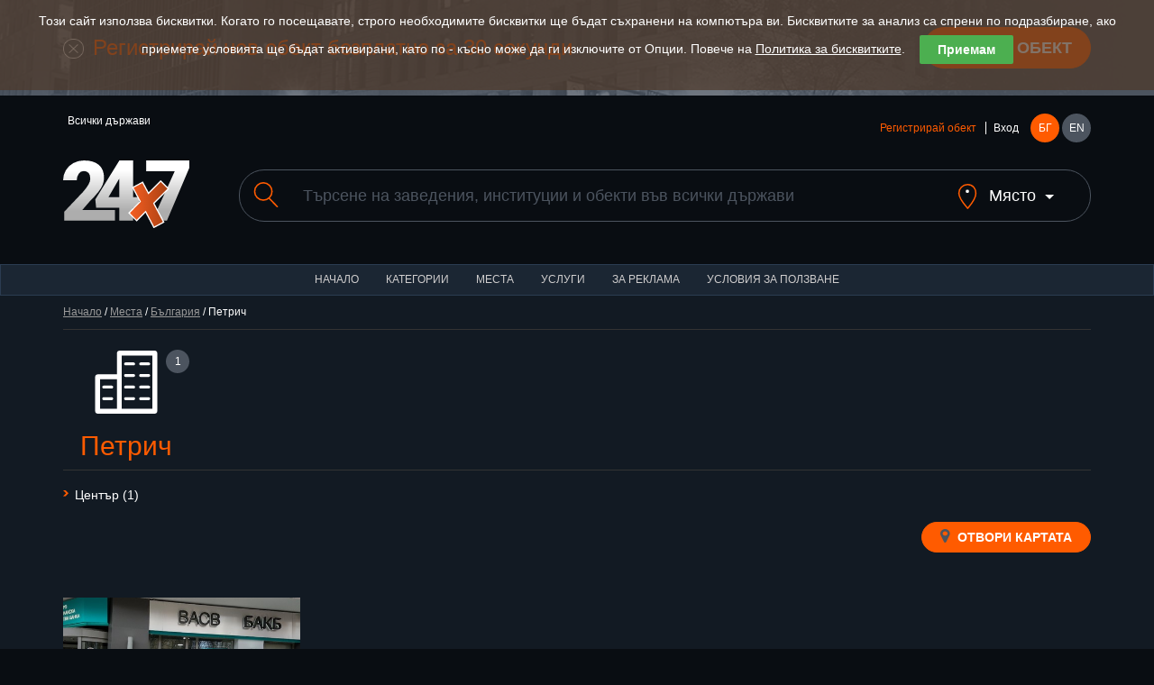

--- FILE ---
content_type: text/html; charset=utf-8
request_url: https://www.24x7.place/places-city-104.html?&object=city&id=104
body_size: 8852
content:
<!DOCTYPE html>
<html lang="bg">
<head>
<script async src="https://www.googletagmanager.com/gtag/js?id=AW-1033091758"></script>
<script>
//if(getCookie("cookies_analytics")||getCookie("cookies_gdpr")==""){
window.dataLayer=window.dataLayer||[];
function gtag(){dataLayer.push(arguments);}
gtag('js', new Date());
gtag('config', 'AW-1033091758');
//}
</script>
<meta charset="utf-8">
<meta http-equiv="X-UA-Compatible" content="IE=edge">
<meta name="viewport" content="width=device-width, initial-scale=1">
<title>Държави, градов и квартали</title>
<link rel="shortcut icon" href="/favicon.ico" />
<meta name="Description" content="24x7 е създаден с цел да представи информация за нощни и денонощни обекти" />
<meta name="Keywords" content="каталог, денонощни, денонощен, денонощна, денонощно, нощни, услуги, обекти, заведения"/>
<meta http-equiv="Content-Type" content="text/html; charset=UTF-8" />
<meta name="Copyright" content="24x7 2024" />
<meta name="Distribution" content="Global" />
<meta name="Robots" content="index,follow" />
<meta property="fb:app_id" content="393670127353021"/>
<meta property="og:type" content="website" />
<meta property="og:title" content="Държави, градов и квартали" />
<meta property="og:description" content="24x7 е създаден с цел да представи информация за нощни и денонощни обекти" />
<meta property="og:image" content="https://www.24x7.place/images/www/facebook/share.jpg" />
<meta property="og:image:width" content="274" />
<meta property="og:image:height" content="206" />
<meta property="og:locale" content="bg_BG"/>
<meta property="og:site_name" content="24x7.place" />
<meta name="theme-color" content="#1b2633" /><meta name="msapplication-navbutton-color" content="#1b2633" /><meta name="apple-mobile-web-app-status-bar-style" content="#1b2633" />
<link rel="apple-touch-icon" sizes="57x57" href="/images/www/ati.png" />
<link rel="apple-touch-icon" sizes="180x180" href="/images/www/ati2.png" />
<link rel="canonical" href="//www.24x7.place/places-city-104.html" />
<link rel="image_src" href="https://www.24x7.place/images/www/facebook/share.jpg" />
<link rel="stylesheet" href="https://maxcdn.bootstrapcdn.com/bootstrap/3.3.7/css/bootstrap.min.css">
<link rel="stylesheet" href="https://maxcdn.bootstrapcdn.com/font-awesome/4.7.0/css/font-awesome.min.css">
<link rel="stylesheet" href="/css/www/style.css">
<script type="text/javascript">
//<![CDATA[
function kernel(){
this.xmlhttp = false;
this.parent_div = null;
this.on_load_code = new Array();
this.on_load_code_counter = 0;
this.requests = '';
this.loading = false;
this.map=null;
this.marker=null;
this.infowindow=null;
this.directionsDisplay=null;
this.directionsService=null;
this.showPreview = 0;
if (!this.xmlhttp && typeof XMLHttpRequest!='undefined')this.xmlhttp = new XMLHttpRequest();
}
kernel.prototype.start_loading=function(){this.loading = true;}
kernel.prototype.end_loading=function(){this.loading = false;}
kernel.prototype.module_specific_code=function(){}
kernel.prototype.jsrs_call=function(action, element_name, method, async, code, return_result, prefix ){
var thisObj = this;
var args = null;
var elements = new Array();

// Initializations
if( !action ) return false;
if( this.loading ){ this.requests += "this.jsrs_call('"+action+"','"+element_name+"','"+method+"',"+(async?'true':'false')+",'"+(code?code.replace(/'/g,"\\'"):'')+"',"+(return_result?'true':'false')+",'"+(prefix?prefix:'')+"');|||"; return false; }
method = method.toUpperCase();
method = method ? method : "GET";
async = async ? async : false;
this.parent_div = element_name ? element_name : null;
this.on_load_code[this.on_load_code_counter++] = code ? code : null;

// If no jsrs act regularly
if( !this.xmlhttp ){
    if( method == "GET" ) document.location = action;
    return true;
}

this.start_loading();

// if post method selected
if( method == "POST" ){
    var form = this.getId( action );

    if( form ){
        action = form.action;
        elements = form.elements;
    }
    if( prefix ) {
        el = document.getElementsByTagName('input');
        for( c = 0; c < el.length; c++ )
            if( el[c].id.indexOf( prefix ) == 0 )
                elements[elements.length] = el[c];
        el = document.getElementsByTagName('select');
        for( c = 0; c < el.length; c++ )
            if( el[c].id.indexOf( prefix ) == 0 )
                elements[elements.length] = el[c];
        el = document.getElementsByTagName('textarea');
        for( c = 0; c < el.length; c++ )
            if( el[c].id.indexOf( prefix ) == 0 )
                elements[elements.length] = el[c];
    }

    args = "";

    for( c = 0; c < elements.length; c++ ){
            if( elements[c].tagName.toLowerCase() == 'fieldset' ) continue;
            if( elements[c].type.toLowerCase() == "checkbox" ){
                if( elements[c].checked )
                    args += elements[c].name + "=" + elements[c].value+"&";
            } else if( elements[c].type.toLowerCase() == "radio" ){
                if( elements[c].checked )
                    args += elements[c].name + "=" + elements[c].value+"&";
            } else if ( elements[c].type.toLowerCase() == "select-multiple"  ) {
                for( j = 0; j < elements[c].options.length; j++ )
                if( elements[c].options[j].selected )
                    args += elements[c].name + "=" + elements[c].options[j].value+"&";
            } else
                args += elements[c].name + "=" + this.URLencode( elements[c].value )+"&";
    } // end for elements
} // end if POST

this.xmlhttp.open(method, action+"&content_only=1", async);
if( method == "POST" ) this.xmlhttp.setRequestHeader("Content-Type", "application/x-www-form-urlencoded");
this.xmlhttp.setRequestHeader("X-Requested-With", "XmlHttpRequest" );
this.xmlhttp.onreadystatechange=function(){ eval( "thisObj.jsrs_handler();" ); }
this.xmlhttp.send(args);

if ( async == false ){

    if (this.xmlhttp.status == 200){
        if( return_result ){ this.end_loading(); return this.xmlhttp.responseText; }
        if( element_name ){
            var c = this.getId( element_name );
            if( c ) c.innerHTML = this.xmlhttp.responseText;
        }
    } else
        this.jsrs_on_error();

    this.end_loading();
    if( code ) eval( code );
} // end if call_type SYNC
return false;
}
kernel.prototype.load_async_get=function(url, element_name, code){return this.jsrs_call( url, element_name, "get", true, code );}
kernel.prototype.load_async_post=function(url, element_name, code){return this.jsrs_call( url, element_name, "post", true, code );}
kernel.prototype.jsrs_handler=function(){
switch (this.xmlhttp.readyState) {
    case 3: // Loading (interactive)
        this.jsrs_on_loading();
        break;
    case 4: // Ready
        try {
            if (this.xmlhttp.status == 200)
                this.jsrs_on_completion();
            else {
                this.jsrs_on_error();
                this.end_loading();
            }
        } // end try
        catch (e) {
            this.end_loading();
        }
        break;
} // end switch
}
kernel.prototype.jsrs_on_loading=function(){}
kernel.prototype.jsrs_on_completion=function(){
var c = this.getId(this.parent_div);
if( c ) c.innerHTML = this.xmlhttp.responseText;
this.end_loading();
this.module_specific_code();
// Extract scripts and evaluate
if(this.xmlhttp.responseText.indexOf("<script") != -1 ){
    str = this.xmlhttp.responseText.replace(/\n/igm,"");
    var re = new RegExp('<'+'script[^>]*>.+?'+'<'+'/script>', 'gi');
    var matches = str.match(re);
    if( matches && matches.length ){
        for( c = 0; c < matches.length; c++ ){
            str = matches[c].replace(/<\/script[^>]*>/, "" ).replace(/<script[^>]*>/, "");
            try {eval( str );} catch( e ){}
        }
    }
} // end script
// Exec post code
if( this.on_load_code[--this.on_load_code_counter] ){
    eval(this.on_load_code[this.on_load_code_counter]);
    this.on_load_code[this.on_load_code_counter] = null;
}
// Exec queue
if( this.requests ){
    requests = this.requests.split("|||");
    this.requests = '';
    if( requests[0] )
        eval(requests[0]);
    for(c=1; c<requests.length-1; c++)
        if( requests[c] )
            this.requests += requests[c] + "|||";
} // end exec queue
}
kernel.prototype.jsrs_on_error=function(){alert(this.xmlhttp.statusText);}
kernel.prototype.URLencode=function(val){val=val.replace(/\%/g, "%25");val=val.replace(/\+/g,"%2b");val=val.replace(/\&/g,"%26");val=val.replace(/\#/g,"%23");val=val.replace(/\n/g,"%0a");val=val.replace(/\r/g,"%0d");return val;}
kernel.prototype.getId=function(id){return document.getElementById(id);}
kernel.prototype.fold=function(id){obj=this.getId(id);obj_img=this.getId(id+"_img");if(!obj)return;if(obj.style.display=='none'){obj.style.display='block';if(obj_img)obj_img.src='/images/www/desc.png';}else{obj.style.display='none';if(obj_img)obj_img.src='/images/www/asc.png';}}
kernel.prototype.setTime=function(){d=new Date();this.load_async_get('/?app=utils&object=date&skip_auth=1&content_only=1&dt='+d.getTime()/1000,'');}
kernel.prototype.reIm=function(id){var o=this.getId(id);var d=new Date();o.src=o.src+'&v='+d.getTime();return false;}

kernel.prototype.showHideImage=function(e){
  e = e || window.event;
  e = e.target || e.srcElement;
  obj = project.getId('LargeImageViewer');
  if (e.id != 'LargeImageViewerImg'){
    if( obj.style.display != 'none' && project.showPreview++ > 0 )
    {
	  obj.style.display = 'none';
	  project.fold('Fader');
	  project.showPreview = 0;
    }
  } 
}

kernel.prototype.setupImageViewer=function(image){
document.onclick = this.showHideImage;
obj = this.getId('LargeImageViewer');
obj.innerHTML = '<img id="LargeImageViewerImg" src="' + image + '" />';
img = this.getId('LargeImageViewerImg');
img.style.maxHeight = (window.screen.availHeight) + "px";
obj.style.display = 'block';
this.fold('Fader');
return false;
}

function setCookie(cname, cvalue, exdays) {
var d = new Date()
d.setTime(d.getTime() + (exdays * 24 * 60 * 60 * 1000))
var expires = "expires="+d.toUTCString()
document.cookie = cname + "=" + cvalue + ";Domain=.24x7.place;" + expires + ";path=/"
}

function getCookie(cname) {
name=cname+"="
ca=document.cookie.split(';')
for(i=0;i<ca.length;i++) {
c=ca[i]
while(c.charAt(0)==' ')
c=c.substring(1)
if(c.indexOf(name)==0)
return c.substring(name.length,c.length)
}
return ""
}
kernel.prototype.cookies=function(){
cb=this.getId('cookie-law-bar')
st=cb.style.display=='block'?'none':'block'
cb.style.display=st
this.cookies_button()
}
kernel.prototype.cookies_button=function(){
this.getId('law-button').style.top=this.getId('cookie-law-bar').offsetHeight+'px'
}
kernel.prototype.accept=function(){
if(!getCookie("cookies_gdpr")){
setCookie("cookies_analytics", "accept", 365)
setCookie("cookies_gdpr", "accept", 365)
}else{
setCookie("cookies_analytics", "", 0)
setCookie("cookies_gdpr", "", 0)
setCookie("_ga", "", 0)
setCookie("_gid", "", 0)
setCookie("_gat", "", 0)
}
location.reload();
}
kernel.prototype.options=function(){
this.fold('options');
this.cookies_button()
}
kernel.prototype.analytics=function(){
obj=this.getId('g_analytics')
setCookie("cookies_analytics", "accept", obj.checked ? 365 : 0)
if(!obj.checked){
setCookie("_ga", "", 0)
setCookie("_gid", "", 0)
setCookie("_gat", "", 0)
}
this.options()
this.cookies()
}
kernel.prototype.save_search=function(url){
country=this.getId('search_country');
city=this.getId('search_city');
if(country.value){ 
setCookie("country", country.value, 365)
if(city)setCookie("city", city.value, 365)
}else{
setCookie("country", "", 0)
setCookie("city", "", 0)
}
document.location=url
}
window.onload = function() {
var cookies = getCookie("cookies_gdpr");
if (cookies != "accept") {
project.getId('cookie-law-bar').style.display = 'block';
}
var adBlockTester = document.createElement('div');
adBlockTester.innerHTML = '&nbsp;';
adBlockTester.className = 'adsbox';
document.body.appendChild(adBlockTester);
window.setTimeout(function() {
if(adBlockTester.offsetHeight===0){
project.fold('ad_blocker_msg')
}
document.body.removeChild(adBlockTester);
}, 60);
};

project=new kernel();
//]]>
</script>
<script>if(getCookie("cookies_analytics")||getCookie("cookies_gdpr")==""){(function(i,s,o,g,r,a,m){i['GoogleAnalyticsObject']=r;i[r]=i[r]||function(){
(i[r].q=i[r].q||[]).push(arguments)},i[r].l=1*new Date();a=s.createElement(o),
m=s.getElementsByTagName(o)[0];a.async=1;a.src=g;m.parentNode.insertBefore(a,m)
})(window,document,'script','https://www.google-analytics.com/analytics.js','ga');
ga('create','UA-91019616-1','auto');ga('set','anonymizeIp',true);ga('send','pageview');}</script>
</head>
<body>
    <div id="cookie-law-bar" class="cookie-law-bar" style="top:0px;color:rgb(255,255,255);">Този сайт използва бисквитки. Когато го посещавате, строго необходимите бисквитки ще бъдат съхранени на компютъра ви. Бисквитките за анализ са спрени по подразбиране, ако приемете условията ще бъдат активирани, като по - късно може да ги изключите от Опции. Повече на <a href="aboutus-cookies.html" target="_blank">Политика за бисквитките</a>.<button style="background:#4caf50;color:#fff;display:none" onclick="project.options()">Опции</button><button style="background:#4caf50;color:#fff;" onclick="project.accept();">Приемам</button><div id="options" style="display:none"><b>НАШИЯТ УЕБ САЙТ ИЗПОЛЗВА СЛЕДНИТЕ БИСКВИТКИ ЗА АНАЛИЗ</b><br /><label><input type="checkbox" id="g_analytics" style="vertical-align:middle"  /> Google analytics</label> <button onClick="project.analytics()">Запази</button></div></div>
    <div id="law-button" style="display:none"><button style="background:#4caf50;color:#fff;opacity: 0.6;" onclick="project.cookies()">Бисквитки</button></div>

    <header>
    <div class="add-listing">
        <div class="container">
        <span class="icon"><img src="/images/www/icon-add.png" alt=""></span>
        <h2>Регистрирай нов обект безплатно за 30 секунди</h2>
        <a href="registration-object.html" class="btn btn-primary btn-lg">Добави обект</a>
        </div>
    </div>
    <div class="container">
        <div class="row">
        <div class="col-md-6">
            <ul class="countries" data-toggle="menu">
                                          <li>Всички държави</li>            </ul>
        </div>
        <div class="col-md-6">
            <div class="user-holder">
            <div class="user-logged" data-toggle="menu">
                                <a class="text-orange" href="registration-object.html">Регистрирай обект</a>
                <a href="registration.html">Вход</a>            </div>
            <nav class="languages">
                <a class="active" href="/places-city-104.html?&amp;object=city&amp;id=104">БГ</a>
                <a href="en/places-city-104.html?&amp;object=city&amp;id=104">EN</a>
            </nav>
            </div>
        </div>
        </div>
        <div class="row">
        <div class="col-md-2 col-sm-3">
            <a href="#" class="menu">
            <span></span>
            <span></span>
            <span></span>
            </a>
            <h2 class="logo"><a href="index.html"><img src="/images/www/logo.svg" alt=""></a></h1>
        </div>
        <div class="col-md-10 col-sm-9">
            <form method="get" action="search.html" id="search_form">
            <div class="search">
            <label for="search"><span class="icon"><img src="/images/www/icon-search.svg" alt=""></span></label>
            <input class="form-control" type="text" name="search" value="" placeholder="Търсене на заведения, институции и обекти във всички държави">
            <a class="search-location" href="javascript:void(0)" onClick="project.fold('search_place')"><span class="icon search-location-1"><img src="/images/www/icon-location.svg" alt=""></span> <span class="search-location-2">Място</span></a>
            </div>
            <input type="hidden" name="sit" value="1" />
            <div id="search_place" class="row" style="display:none;margin-top:40px;">
            <div class="col-md-3 col-sm-3 col-xs-6">
            <select class="form-control" id="search_country" onchange="project.load_async_get('?app=search&object=cities&country='+this.value,'search_city_list');">
            <option value="">Всички държави</option>
                        <option value="10">Австрия</option>
                        <option value="1">България</option>
                        <option value="2">Гърция</option>
                        <option value="6">Испания</option>
                        <option value="11">Италия</option>
                        <option value="12">Малта</option>
                        <option value="7">САЩ</option>
                        <option value="8">Украйна</option>
                        <option value="9">Франция</option>
                        <option value="5">Цял свят</option>
                        </select>
            </div>
            <div id="search_city_list" class="col-md-3 col-sm-3 col-xs-6"></div>
            <div class="col-md-3 col-sm-3 col-xs-6">
            <a href="javascript:void(0)" class="btn btn-primary filters-button" onClick="project.save_search('/places-city-104.html');">Запази</a><br />
            </div>
            </div>
            </form>
        </div>
        </div>
    </div>
    </header>
    <nav class="navbar navbar-default">
    <div class="container-fluid">
        <ul class="nav navbar-nav">
        <li><a href="index.html">Начало</a></li>
        <li><a href="categories.html">Категории</a></li>
        <li><a href="places.html">Места</a></li>
        <li><a href="services.html">Услуги</a></li>
                <li><a href="advertisement.html">За реклама</a></li>
        <li><a href="terms.html">Условия за ползване</a></li>
        </ul>
    </div>
    </nav>
    <div class="layer layer--dark" style="padding:10px;">
      <div class="container">

    <div class="bread-crumbs"><p><a href="index.html">Начало</a> / <a href="places.html">Места</a> / <a href="places-country-1.html">България</a> / Петрич</p></div>
    </div>
    </div>
    <div class="layer layer--dark dark-no-padding">
      <div class="container">
        <div class="category-new">
        <div class="categories all-cats"><a class="category" href="places-city-104.html" style="margin:0px;">
            <span class="category-label">1</span>
            <span class="icon icon--large"><img src="/images/www/places/city.svg" alt=""></span>
          <h2>Петрич</h2>
          </div>
            <div class="row" style="margin-top:17px;">
            <div class="col-md-3 col-sm-3 col-xs-6">
                                                                <p><span class="icon-arrow"></span><a class="category-l" href="places-neighbourhood-327.html">Център (1)</a></p>
                </div><div class="col-md-3 col-sm-3 col-xs-6">                        </div>
            </div>
      </div>
    </div>
    <a name="top"></a>
    <div class="layer">
      <div class="container">

        <div class="filters">
          <div class="row">
            <div class="col-md-3 col-sm-3 col-xs-6">
              <div class="form-group">
              </div>
            </div>
            <div class="col-md-3 col-sm-3 hidden-xs">
              <div class="form-group">
              </div>
            </div>
            <div class="col-md-3 col-sm-3 hidden-xs">
              <div class="form-group">
              </div>
            </div>
            <div class="col-md-3 col-sm-3 col-xs-6 text-right">
              <a class="btn btn-primary filters-button" href="places-city-104.html?&object=city&id=104&result_type=map#top"><i class="fa fa-map-marker"></i> Отвори картата</a>
            </div>
          </div>
        </div>


        <div class="row listings">


                <div class="col-md-3 col-sm-4">
            <div class="listing">
              <a class="listing-link" title="Българо американска кредитна банка БАКБ - Банкомат" href="object-index-2339.html" >
                <img class="listing-thumb" src="/media/images/objects/2021/thumbs/Place_20210406_125544.jpg" alt="">
                <div class="listing-holder">
                  <span class="listing-icon icon icon--large"><img src="/images/www/categories/6.svg" alt=""></span>
                  <div class="listing-content">
                    <h3>Българо американска кредитна банка БАКБ - Банкомат</h3>
                    <div class="rating">
                      <i class="fa fa-star-o"></i>
                      <i class="fa fa-star-o"></i>
                      <i class="fa fa-star-o"></i>
                      <i class="fa fa-star-o"></i>
                      <i class="fa fa-star-o"></i>
                    </div>
                  </div>
                </div>
              </a>
              <ul class="listing-details">
                <li><i class="fa"><img src="/images/www/places/1.svg" width="18" title="България" /></i> ул. „Тома Митов" 18, 2850 Петрич</li>
                <li class="text-orange"><i class="fa fa-clock-o"></i> Денонощно</li>
              </ul>
            </div>
        </div>
                </div>

        <div class="text-center paging">
          <ul>
                                              </ul>
        </div>

      </div>

    <div class="layer layer--dark">
        <div class="container">
        <h2 class="section-title">Реклама</h2>
        <div class="dsfsdf">
            <div class="baner336-280">
                <script async src="https://pagead2.googlesyndication.com/pagead/js/adsbygoogle.js?client=ca-pub-9899325375860967" crossorigin="anonymous"></script>
                <ins class="adsbygoogle"
                    style="display:block"
                    data-ad-client="ca-pub-9899325375860967"
                    data-ad-slot="2634475738"
                    data-ad-format="auto"
                    data-full-width-responsive="true"></ins>
                <script>
                    (adsbygoogle = window.adsbygoogle || []).push({});
                </script>
            </div>
            <div class="baner336-280">
                <a href="/"><img src="/images/www/banners/banner-336x280.jpg" height="280" width="336" alt=""></a>
                            </div>
            <div class="baner336-280">
                <a href="/"><img src="/images/www/banners/banner-336x280.jpg" height="280" width="336" alt=""></a>
            </div>
        </div>
   </div>

     </div>

    </div>
    <footer>
      <div class="container">
        <div class="row">
          <div class="col-md-3 col-sm-4">
            <a href="index.html"><img class="logo" src="images/www/logo.svg" alt=""></a>
            <p>Всички права запазени <a href="http://www.24x7.place" title="24x7.place 2022" target="_blank">24x7.place 2024</a>.<br />
                        <a class="social-icon" href="https://www.facebook.com/bg.24x7/" target="_blank"><i class="fa fa-facebook-square"></i></a><br />
            <a href="https://www.trustlogo.com/ttb_searcher/trustlogo?v_querytype=W&v_shortname=POSDV&v_search=http://24x7.place/&x=6&y=5" title="PositiveSSL Secure Website" target="_blank">
            <img src="https://www.positivessl.com/images/seals/positivessl_trust_seal_sm_124x32.png" width="124" height="32" style="border: 0px;"></a><br>
          </div>
          <div class="col-md-3 col-sm-4">
            <h4><a href="categories.html">Категории</a></h4>
            <ul>
                            <li><a href="categories-view-2.html">Авто услуги и магазини</a></li>                                                        <li><a href="categories-view-78.html">За деца</a></li>                            <li><a href="categories-view-4.html">Заведения</a></li>                            <li><a href="categories-view-5.html">Здравни заведения</a></li>                                                        <li><a href="categories-view-76.html">Машини</a></li>                            <li><a href="categories-view-82.html">Туризъм</a></li>                            <li><a href="categories-view-6.html">Услуги</a></li>                            <li><a href="categories-view-8.html">Хранителни стоки, алкохол и цигари</a></li>               
            </ul>
          </div>
          <div class="col-md-3 col-sm-4">
            <h4><a href="terms.html">Условия за ползване</a></h4>
            <ul>
              <li><a href="terms.html">Общи разпоредби</a></li>
              <li><a href="terms-data.html">Политиката за лични </a></li>
              <li><a href="aboutus-cookies.html">Политика за бисквитките</a></li>
            </ul>
            <h4><a href="contacts.html">Контакт с 24x7.place</a></h4>
            <h4><a href="advertisement.html">Реклама</a></h4>
            <h4><a href="aboutus.html">За нас</a></h4>
            <h4><a href="facebook.html">Facebook панел</a></h4>
            <h4><a href="mobile.html">Мобилно приложение</a></h4>
            <h4><a href="https://play.google.com/store/apps/details?id=andoid24x7.android24x7&hl=bg" title="Mobile app" target="_blank"><img src="/images/www/google-play-bg.png" width="160" height="49" alt="Get 24x7 on google play" /></a></h4>
          </div>
          <div class="col-md-3 col-xs-12">
            <h4>Популярни думи</h4>
            <nav class="tags">
              <a href="search.html?search=машина">машина</a><a href="search.html?search=кафе">кафе</a><a href="search.html?search=кафе">кафе</a><a href="search.html?search=машина">машина</a><a href="search.html?search=tabacoff">tabacoff</a><a href="search.html?search=цигари">цигари</a><a href="search.html?search=алкохол">алкохол</a><a href="search.html?search=кафе">кафе</a><a href="search.html?search=софия">софия</a><a href="search.html?search=център">център</a>            </nav>
          </div>
        </div>
      </div>
      <a href="#" class="gotop"><i class="fa fa-arrow-up"></i></a>
    </footer>

    <script src="https://ajax.googleapis.com/ajax/libs/jquery/1.12.4/jquery.min.js"></script>
    <script src="https://maxcdn.bootstrapcdn.com/bootstrap/3.3.7/js/bootstrap.min.js"></script>
    <script type="text/javascript">
//<![CDATA[
$(".menu").on("click", function () {
  $('[data-toggle="menu"]').toggleClass("active");
  $(this).toggleClass("active");
  $('#ttt').toggle();
});
/*Gallery*/
currentImage = 1;
maxImages = $('.gallery ul li').length;
ChangeIndicator();
$(".gallery__nav .next, .gallery li").on("click", function () {
  currentImage++;
  ShowImage()
  return false;
});
$(".gallery__nav .prev").on("click", function () {
  currentImage--;
  ShowImage()
  return false;
});
function ShowImage(){
  if(currentImage>maxImages){
    currentImage = 1;
  }
  if(currentImage<1){
    currentImage = maxImages;
  }
  $('.gallery ul li').hide();
  $('.gallery ul li:nth-child('+ currentImage +')').fadeIn();
  ChangeIndicator();
}
function ChangeIndicator(){
  $(".gallery__nav span").html(currentImage + " / " + maxImages);
}
/*Rating*/
$(".rating label").on("click", function () {
  $('.rating label i').removeClass("fa-star");
  $('.rating label i').addClass("fa-star-o");
  $(this).parent().find('small').html($(this).find('input').attr("data-rating"));
  currentRating = $(this).find('input').val();
  $('.rating label').each(function (index) {
    index++;
    if(index<=currentRating){
      currentStar = index;
      $('.rating label input[value="'+currentStar+'"]').siblings("i").addClass("fa-star");
      $('.rating label input[value="'+currentStar+'"]').siblings("i").removeClass("fa-star-o");
    }
  });
});
//]]>
</script>
    <script data-cfasync="false" type="text/javascript" id="clever-core">
    (function (document, window) {
    var a, c = document.createElement("script");
    c.id = "CleverCoreLoader58495";
    c.src = "//scripts.cleverwebserver.com/cb1ea32089ee9a777af4d8225e35591d.js";
    c.async = !0;
    c.type = "text/javascript";
    c.setAttribute("data-target", window.name);
    c.setAttribute("data-callback", "put-your-callback-macro-here");
    try {a = parent.document.getElementsByTagName("script")[0] || document.getElementsByTagName("script")[0];} catch (e) {a = !1;}
    a || (a = document.getElementsByTagName("head")[0] || document.getElementsByTagName("body")[0]);
    a.parentNode.insertBefore(c, a);
    })(document, window);
    </script>
    <div id="ad_blocker_msg" style="display:none;color:red;background:white">Вие използвате плъгина Ad-Blocker. Моля изключете го за този сайт, понеже ние не използваме пречещи реклами и спам. Благодарим Ви!</div>
  </body>
</html>
            <script language="JavaScript" type="text/javascript">
            TrustLogo("/images/www/comodo_secure_seal_100x85_transp.png", "CL1", "none");
            </script>
            <a href="https://www.positivessl.com/" id="comodoTL">Positive SSL</a>
        </div>
    </div>
    <div id="LargeImageViewer" style="display:none;"></div>
    <div id="Fader" style="display:none;"></div>
    <div id="counter"></div>
    <div id="ad_blocker_msg" style="display:none;color:red;background:white">Вие използвате плъгина Ad-Blocker. Моля изключете го за този сайт, понеже ние не използваме пречещи реклами и спам. Благодарим Ви!</div>
</body>
</html>


--- FILE ---
content_type: text/html; charset=utf-8
request_url: https://www.google.com/recaptcha/api2/aframe
body_size: 181
content:
<!DOCTYPE HTML><html><head><meta http-equiv="content-type" content="text/html; charset=UTF-8"></head><body><script nonce="vTJDxTC6a9M0jwr8aaTCMg">/** Anti-fraud and anti-abuse applications only. See google.com/recaptcha */ try{var clients={'sodar':'https://pagead2.googlesyndication.com/pagead/sodar?'};window.addEventListener("message",function(a){try{if(a.source===window.parent){var b=JSON.parse(a.data);var c=clients[b['id']];if(c){var d=document.createElement('img');d.src=c+b['params']+'&rc='+(localStorage.getItem("rc::a")?sessionStorage.getItem("rc::b"):"");window.document.body.appendChild(d);sessionStorage.setItem("rc::e",parseInt(sessionStorage.getItem("rc::e")||0)+1);localStorage.setItem("rc::h",'1769771806676');}}}catch(b){}});window.parent.postMessage("_grecaptcha_ready", "*");}catch(b){}</script></body></html>

--- FILE ---
content_type: image/svg+xml
request_url: https://www.24x7.place/images/www/places/city.svg
body_size: 826
content:
<?xml version="1.0" encoding="utf-8"?>
<!-- Generator: Adobe Illustrator 23.0.1, SVG Export Plug-In . SVG Version: 6.00 Build 0)  -->
<svg version="1.1" id="Layer_1" xmlns="http://www.w3.org/2000/svg" xmlns:xlink="http://www.w3.org/1999/xlink" x="0px" y="0px"
	 viewBox="0 0 70 70" style="enable-background:new 0 0 70 70;" xml:space="preserve">
<style type="text/css">
	.st0{fill:#FFFFFF;}
</style>
<path class="st0" d="M50.98,42.06h8.92c0.88,0,1.6-0.71,1.6-1.62c0-0.88-0.73-1.6-1.6-1.6h-8.92c-0.9,0-1.62,0.73-1.62,1.6
	C49.36,41.36,50.08,42.06,50.98,42.06L50.98,42.06z M50.98,29.2L50.98,29.2h8.92c0.88,0,1.6-0.73,1.6-1.62c0-0.88-0.73-1.6-1.6-1.6
	h-8.92c-0.9,0-1.62,0.73-1.62,1.6C49.36,28.47,50.08,29.2,50.98,29.2L50.98,29.2z M50.98,54.95L50.98,54.95h8.92
	c0.88,0,1.6-0.74,1.6-1.6c0-0.92-0.73-1.64-1.6-1.64h-8.92c-0.9,0-1.62,0.73-1.62,1.64C49.36,54.21,50.08,54.95,50.98,54.95
	L50.98,54.95z M10.03,42.06L10.03,42.06h8.9c0.88,0,1.6-0.71,1.6-1.62c0-0.88-0.73-1.6-1.6-1.6h-8.9c-0.92,0-1.62,0.73-1.62,1.6
	C8.4,41.36,9.11,42.06,10.03,42.06L10.03,42.06z M50.98,16.31L50.98,16.31h8.92c0.88,0,1.6-0.73,1.6-1.6c0-0.88-0.73-1.6-1.6-1.6
	h-8.92c-0.9,0-1.62,0.73-1.62,1.6C49.36,15.58,50.08,16.31,50.98,16.31L50.98,16.31z M66.73,0.04L66.73,0.04H27.44
	c-1.49,0-2.71,1.18-2.71,2.67v23.66H3.25c-1.47,0-2.69,1.2-2.69,2.69v38.22c0,1.49,1.22,2.67,2.69,2.67h63.48
	c1.49,0,2.71-1.18,2.71-2.67V2.71C69.44,1.22,68.22,0.04,66.73,0.04L66.73,0.04z M24.73,64.57L24.73,64.57H5.94V31.73h18.79V64.57
	L24.73,64.57z M64.06,64.57L64.06,64.57H30.11V5.43h33.95V64.57L64.06,64.57z M34.28,54.95L34.28,54.95h8.93
	c0.88,0,1.6-0.74,1.6-1.6c0-0.92-0.73-1.64-1.6-1.64h-8.93c-0.88,0-1.61,0.73-1.61,1.64C32.67,54.21,33.4,54.95,34.28,54.95
	L34.28,54.95z M34.28,42.06L34.28,42.06h8.93c0.88,0,1.6-0.71,1.6-1.62c0-0.88-0.73-1.6-1.6-1.6h-8.93c-0.88,0-1.61,0.73-1.61,1.6
	C32.67,41.36,33.4,42.06,34.28,42.06L34.28,42.06z M34.28,29.2L34.28,29.2h8.93c0.88,0,1.6-0.73,1.6-1.62c0-0.88-0.73-1.6-1.6-1.6
	h-8.93c-0.88,0-1.61,0.73-1.61,1.6C32.67,28.47,33.4,29.2,34.28,29.2L34.28,29.2z M34.28,16.31L34.28,16.31h8.93
	c0.88,0,1.6-0.73,1.6-1.6c0-0.88-0.73-1.6-1.6-1.6h-8.93c-0.88,0-1.61,0.73-1.61,1.6C32.67,15.58,33.4,16.31,34.28,16.31
	L34.28,16.31z M10.03,54.95L10.03,54.95h8.9c0.88,0,1.6-0.74,1.6-1.6c0-0.92-0.73-1.64-1.6-1.64h-8.9c-0.92,0-1.62,0.73-1.62,1.64
	C8.4,54.21,9.11,54.95,10.03,54.95L10.03,54.95z"/>
</svg>
